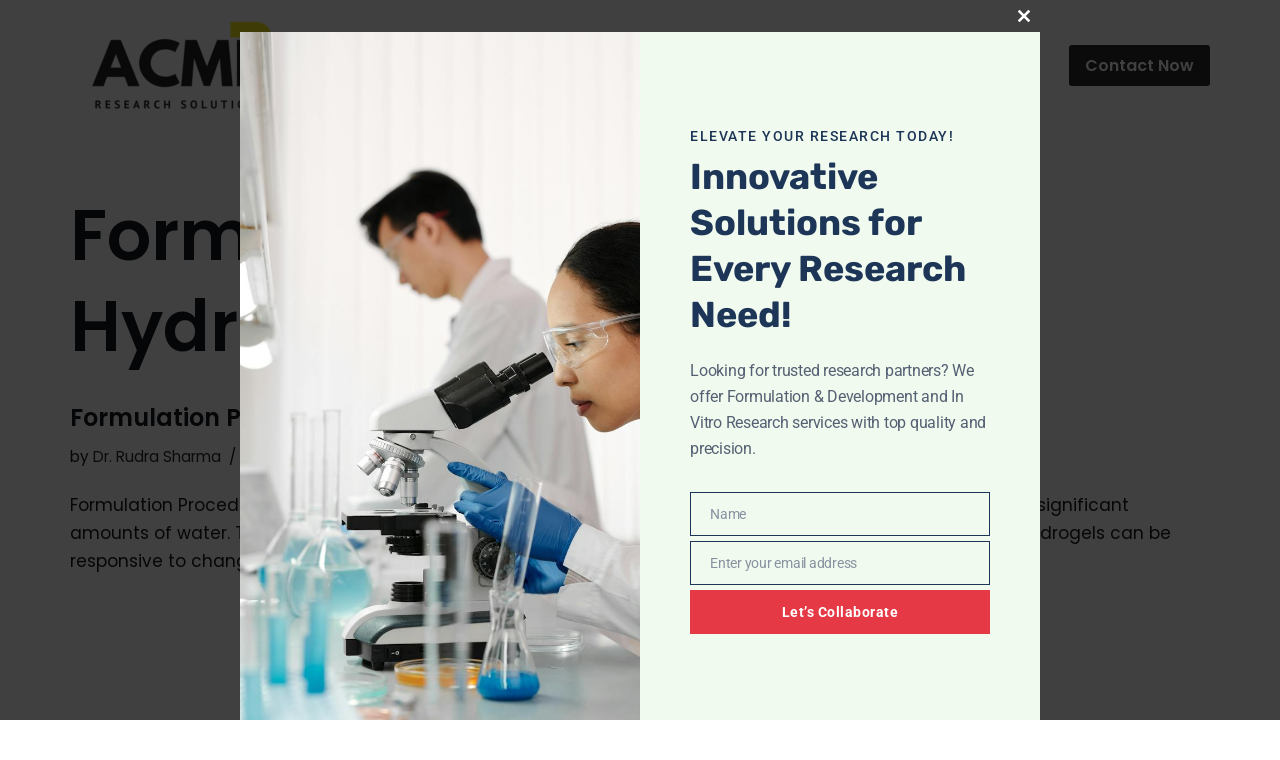

--- FILE ---
content_type: text/html; charset=utf-8
request_url: https://www.google.com/recaptcha/api2/aframe
body_size: 268
content:
<!DOCTYPE HTML><html><head><meta http-equiv="content-type" content="text/html; charset=UTF-8"></head><body><script nonce="RFXRtBqfKkbMZoqRsH33-g">/** Anti-fraud and anti-abuse applications only. See google.com/recaptcha */ try{var clients={'sodar':'https://pagead2.googlesyndication.com/pagead/sodar?'};window.addEventListener("message",function(a){try{if(a.source===window.parent){var b=JSON.parse(a.data);var c=clients[b['id']];if(c){var d=document.createElement('img');d.src=c+b['params']+'&rc='+(localStorage.getItem("rc::a")?sessionStorage.getItem("rc::b"):"");window.document.body.appendChild(d);sessionStorage.setItem("rc::e",parseInt(sessionStorage.getItem("rc::e")||0)+1);localStorage.setItem("rc::h",'1763477458457');}}}catch(b){}});window.parent.postMessage("_grecaptcha_ready", "*");}catch(b){}</script></body></html>